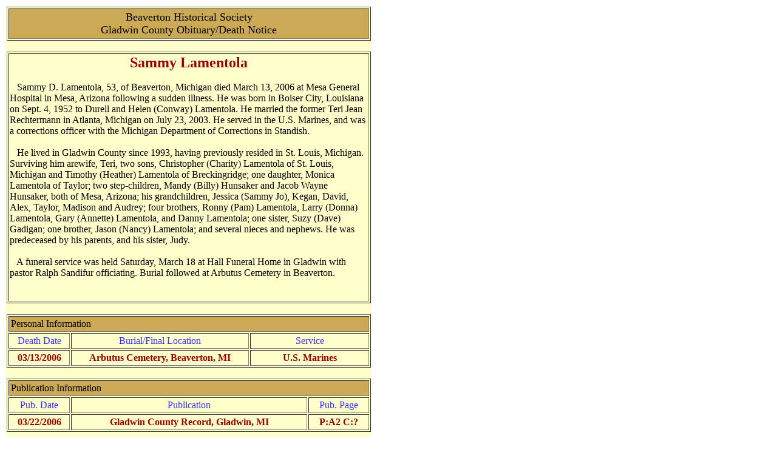

--- FILE ---
content_type: text/html
request_url: http://www.gladwinhistory.org/obits/Lamentola_Sammy_D.html
body_size: 1973
content:
<!doctype html public "-//w3c//dtd html 4.0 transitional//en">
<html>
<head>
   <meta http-equiv="Content-Type" content="text/html; charset=iso-8859-1">
   <meta name="Author" content="Robert Frei and Tom Ladner">
   <meta name="GENERATOR" content="Mozilla/4.5 [en]C-DIAL  (Win95; I) [Netscape]">
   <title>Sammy D Lamentola Obituary</title>
</head>
<body>
<table cols=1 width="610"><tr><td bgcolor="#FFFFCC">
<table border CELLSPACING=2 CELLPADDING=3 WIDTH="600" >
<tr>
<td bgcolor="#CCAA55">
<center>
<font size=+1>Beaverton Historical Society<br>Gladwin County Obituary/Death Notice</font>
</center>
</td>
</tr>
</table>
&nbsp;
<table BORDER COLS=1 WIDTH="600" >
<tr>
<td>
<center><b><font color="#990000"><font size=+2>Sammy Lamentola</font></font></b></center>
<br>&nbsp;&nbsp; Sammy D. Lamentola, 53, of Beaverton, Michigan died March 13, 2006 at Mesa General Hospital in Mesa, Arizona following a sudden illness. He was born in Boiser City, Louisiana on Sept. 4, 1952 to Durell and Helen (Conway) Lamentola. He married the former Teri Jean Rechtermann in Atlanta, Michigan on July 23, 2003. He served in the U.S. Marines, and was a corrections officer with the Michigan Department of Corrections in Standish.<br>

<br>&nbsp;&nbsp; He lived in Gladwin County since 1993, having previously resided in St. Louis, Michigan. Surviving him arewife, Teri, two sons, Christopher (Charity) Lamentola of St. Louis, Michigan and Timothy (Heather) Lamentola of Breckingridge; one daughter, Monica Lamentola of Taylor; two step-children, Mandy (Billy) Hunsaker and Jacob Wayne Hunsaker, both of Mesa, Arizona; his grandchildren, Jessica (Sammy Jo), Kegan, David, Alex, Taylor, Madison and Audrey; four brothers, Ronny (Pam) Lamentola, Larry (Donna) Lamentola, Gary (Annette) Lamentola, and Danny Lamentola; one sister, Suzy (Dave) Gadigan; one brother, Jason (Nancy) Lamentola; and several nieces and nephews. He was predeceased by his parents, and his sister, Judy.<br>

<br>&nbsp;&nbsp; A funeral service was held Saturday, March 18 at Hall Funeral Home in Gladwin with pastor Ralph Sandifur officiating. Burial followed at Arbutus Cemetery in Beaverton.<br>

<br>&nbsp;</td>
</tr>
</table>
&nbsp;
<table BORDER CELLSPACING=2 CELLPADDING=3 WIDTH="600" >
<tr><td colspan=3 bgcolor="#CCAA55">Personal Information
</td></tr>
<tr>
<td WIDTH="95">
<center><font color="#3333FF">Death Date</font></center>
</td>

<td WIDTH="295">
<center><font color="#3333FF">Burial/Final Location</font></center>
</td>

<td WIDTH="194">
<center><font color="#3333FF">Service</font></center>
</td>
</tr>
<tr>
<td WIDTH="95">
<center><b><font color="#990000">03/13/2006</font></b></center>
</td>

<td WIDTH="295">
<center><b><font color="#990000">Arbutus Cemetery, Beaverton, MI</font></b></center>
</td>

<td WIDTH="194">
<center><b><font color="#990000">U.S. Marines</font></b></center>
</td>
</tr>
</TABLE>
&nbsp;
<table BORDER CELLSPACING=2 CELLPADDING=3 WIDTH="600" >
<tr><td colspan=3 bgcolor="#CCAA55">Publication Information
</td></tr>

<tr>
<td WIDTH="95">
<center><font color="#3333FF">Pub. Date</font></center>
</td>

<td WIDTH="400">
<center><font color="#3333FF">Publication</font></center>
</td>

<td WIDTH="95">
<center><font color="#3333FF">Pub. Page</font></center>
</td>
</tr>
<tr>
<td WIDTH="95">
<center><b><font color="#990000">03/22/2006</font></b></center>
</td>

<td WIDTH="400">
<center><b><font color="#990000">Gladwin County Record, Gladwin, MI</font></b></center>
</td>

<td WIDTH="95">
<center><b><font color="#990000">P:A2 C:?</font></b></center>
</td>
</tr>
</TABLE>
&nbsp;
<table BORDER CELLSPACING=2 CELLPADDING=3 WIDTH="600" >

<tr><td colspan=3 bgcolor="#CCAA55">Transcription Information
</td></tr>
<tr>
<td WIDTH="95">
<center><font color="#3333FF">Date</font></center>
</td>

<td WIDTH="400">
<center><font color="#3333FF">Transcribed by</font></center>
</td>

<td WIDTH="95">
<center><font color="#3333FF">Source Media</font></center>
</td>
</tr>

<tr>
<td>
<center><b><font color="#990000">September 2009</font></b></center>
</td>

<td>
<center><b><font color="#990000">Bob Frei</font></b></center>
</td>

<td>
<center><b><font color="#990000">Microfilm</font></b></center>
</td>
</tr>
</table>
<table BORDER=0 CELLSPACING=0 CELLPADDING=3 COLS=1 WIDTH="600" >
<tr>
<td>
<center><font color="#000099">Use your browser's </font><font color="#990000">BACK</font><font color="#000099">
button to return or go to <a href="http://www.gladwinhistory.org/obits/obitslist.html">Obituaries Main Page</a>
<br>You may also want visit <a href="http://www.beavertonhistory.org/">Beaverton Historical Society</a> or 
<a href="http://www.gladwinhistory.org">Gladwin County Historical Society</a></font></center>
<center><font size="-2"><font color="#990000"><br>
This transcription is copyright 2009 by the transcriber. Private use is permitted,<br>
but republication may be only with written permission of the transcriber.<br></font></font>
<font size="-2"><font color="#000099">Posted by Bob Frei with the assistance of Jeff Naugle</font></font></center>
</td>
</tr>
<tr>
<td>&nbsp;</td>
</tr>
</table>
<td></tr></table>

</body>
</html>
